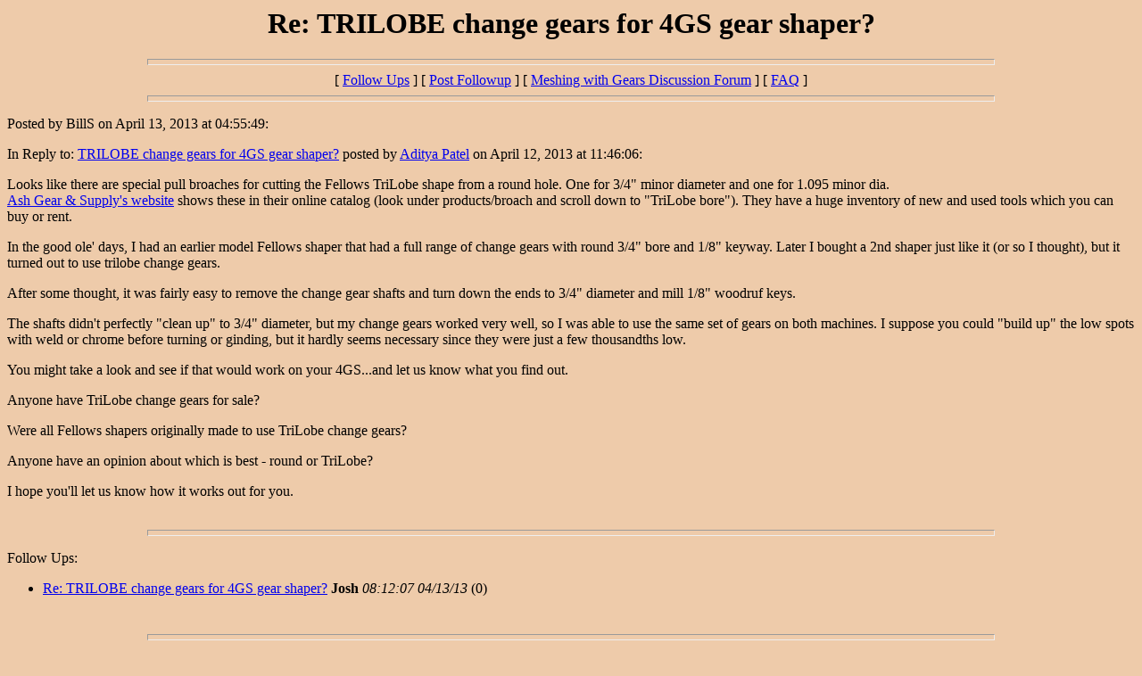

--- FILE ---
content_type: text/html
request_url: https://meshingwithgears.com/wwwboard/messages/8297.html
body_size: 1547
content:
<html>
<head>
<title>Re: TRILOBE change gears for 4GS gear shaper?</title>
</head>
<body BGCOLOR="#eecbaa">
<center>
 <h1>Re: TRILOBE change gears for 4GS gear shaper?</h1>
</center>
 <hr size=7 width=75%>
<center>[ <a href="#followups">Follow Ups</a> ] [ <a href="#postfp">Post Followup</a> ] [ <a href="http://www.meshingwithgears.us/wwwboard/wwwboard.html">Meshing with Gears Discussion Forum</a> ] [ <a href="http://www.meshingwithgears.us/wwwboard/faq.html">FAQ</a> ]</center>
<hr size=7 width=75%><p>
Posted by BillS on April 13, 2013 at 04:55:49:<p>
In Reply to: <a href="8234.html">TRILOBE change gears for 4GS gear shaper?</a> posted by <a href="ifeinc@yahoo.com">Aditya Patel</a> on April 12, 2013 at 11:46:06:<p>
<p>Looks like there are special pull broaches for cutting the Fellows TriLobe shape from a round hole.
One for 3/4&quot; minor diameter and one for 1.095 minor dia.
<br><A HREF='http://www.ashgear.com' target=_blank>Ash Gear & Supply's website</a> shows these in their
online catalog (look under products/broach and scroll down to &quot;TriLobe bore&quot;). They have a
huge inventory of new and used tools which you can buy or rent.
<p>In the good ole' days, I had an earlier model Fellows shaper that had a full range of change gears
with round 3/4&quot; bore and 1/8&quot; keyway. Later I bought a 2nd shaper just like it (or so I thought), but it
turned out to use trilobe change gears.
<p>After some thought, it was fairly easy to remove the change gear shafts and turn down the ends
to 3/4&quot; diameter and mill 1/8&quot; woodruf keys.
<p>The shafts didn't perfectly &quot;clean up&quot; to 3/4&quot; diameter, but my change gears
worked very well, so I was able to use the same set of gears on both machines. I suppose you could
"build up" the low spots with weld or chrome before turning or ginding, but it hardly seems necessary since they were
just a few thousandths low.
<p>You might take a look and see if that would work on your 4GS...and let us know what you find out.
<p>Anyone have TriLobe change gears for sale?
<p>Were all Fellows shapers originally made to use TriLobe change gears?
<p>Anyone have an opinion about which is best - round or TriLobe?
<p>I hope you'll let us know how it works out for you.
<br>
<br><hr size=7 width=75%><p>
<a name="followups">Follow Ups:</a><br>
<ul><!--insert: 8297-->
<!--top: 8355--><li><a href="8355.html">Re: TRILOBE change gears for 4GS gear shaper?</a> <b>Josh</b> <i>08:12:07 04/13/13</i>
(<!--responses: 8355-->0)
<ul><!--insert: 8355-->
</ul><!--end: 8355-->
</ul><!--end: 8297-->
<br><hr size=7 width=75%><p>
<a name="postfp">Post a Followup</a><p>
<form method=POST action="http://www.meshingwithgears.us/cgi-bin/wwwboard/wwwboard.cgi">
<input type=hidden name="followup" value="8234,8297">
<input type=hidden name="origname" value="BillS">
<input type=hidden name="origsubject" value="Re: TRILOBE change gears for 4GS gear shaper?">
<input type=hidden name="origdate" value="April 13, 2013 at 04:55:49">
Name: <input type=text name="name" size=50><br>
E-Mail: <input type=text name="email" size=50><p>
Subject: <input type=text name="subject"value="Re: TRILOBE change gears for 4GS gear shaper?" size=50 readonly><p>
Comments:<br>
<textarea name="body" COLS=50 ROWS=10>
</textarea>
<p>
Link URL: <input type=text name="url" size=50><br>
Link Title: <input type=text name="url_title" size=48><br>
Optional Image URL: <input type=text name="img" size=49><p>
<input type=submit value="Submit Follow Up"> <input type=reset>
<p><hr size=7 width=75%>
<center>[ <a href="#followups">Follow Ups</a> ] [ <a href="#postfp">Post Followup</a> ] [ <a href="http://www.meshingwithgears.us/wwwboard/wwwboard.html">Meshing with Gears Discussion Forum</a> ] [ <a href="http://www.meshingwithgears.us/wwwboard/faq.html">FAQ</a> ]</center>
</body></html>
